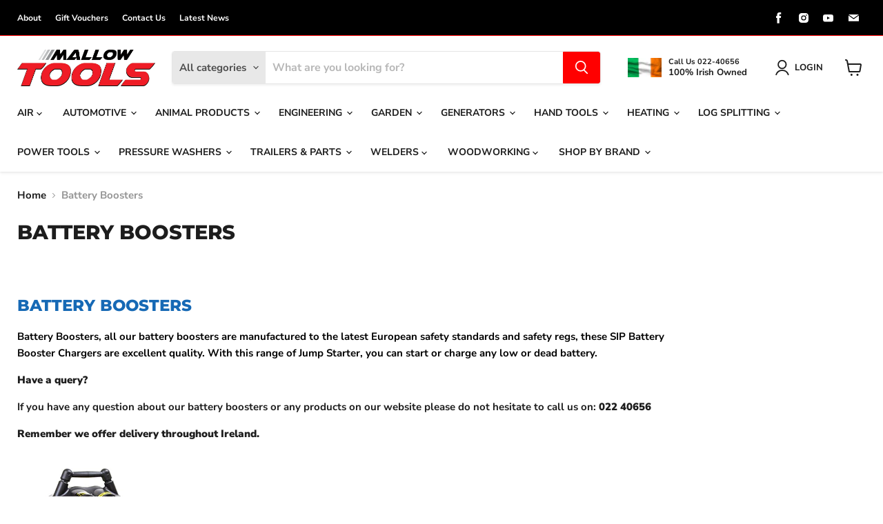

--- FILE ---
content_type: text/html; charset=utf-8
request_url: https://mallowtools.ie/collections/battery-boosters/batteries?_=1769707815316&section_id=ajax-product-count
body_size: -108
content:
<div id="shopify-section-ajax-product-count" class="shopify-section">

<template data-options>
  {
    "hash": "4523540f1504cd17100c4835e85b7eefd49911580f8efff0599a8f283be6b9e3"
  }
</template>

<template data-data>
  {
    "product_count": 4
  }
</template>
</div>

--- FILE ---
content_type: text/html; charset=utf-8
request_url: https://mallowtools.ie/collections/battery-boosters/boosters?_=1769707815330&section_id=ajax-product-count
body_size: -905
content:
<div id="shopify-section-ajax-product-count" class="shopify-section">

<template data-options>
  {
    "hash": "4523540f1504cd17100c4835e85b7eefd49911580f8efff0599a8f283be6b9e3"
  }
</template>

<template data-data>
  {
    "product_count": 14
  }
</template>
</div>